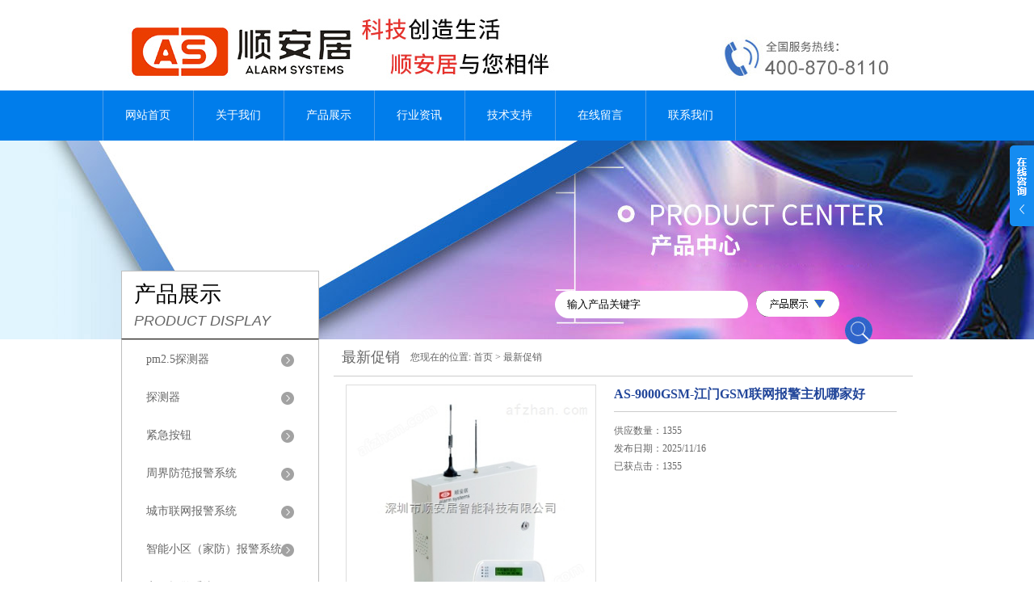

--- FILE ---
content_type: text/html; charset=utf-8
request_url: http://www.saj110.com/Sale-5313052.html
body_size: 5017
content:
<!DOCTYPE html PUBLIC "-//W3C//DTD XHTML 1.0 Transitional//EN" "http://www.w3.org/TR/xhtml1/DTD/xhtml1-transitional.dtd">
<html xmlns="http://www.w3.org/1999/xhtml">
<head>
<meta http-equiv="Content-Type" content="text/html; charset=utf-8" />
<TITLE>AS-9000GSM-江门GSM联网报警主机哪家好－深圳市顺安居智能科技有限公司</TITLE>
<META NAME="Keywords" CONTENT="AS-9000GSM-江门GSM联网报警主机哪家好">
<META NAME="Description" CONTENT="由深圳市顺安居智能科技有限公司提供，产品特点：AS-9000GSM GSM联网报警主机布/撤防语音提示，报警信息语音播报，布防时异常防区自动旁路并语音播报；主机机箱24小时防拆，线防剪、防短路，报警时主机自动抢线报警，交流断电报警，电池丢失、低压报警。（江门GSM联网报警主机哪家好）">
<link href="/skins/16180/css/style.css" rel="stylesheet" type="text/css" />

<script type="text/javascript" src="/skins/16180/js/jquery.pack.js"></script>
<script type="text/javascript" src="/skins/16180/js/jquery.SuperSlide.js"></script><script language="javaScript" src="/js/JSChat.js"></script><script language="javaScript">function ChatBoxClickGXH() { DoChatBoxClickGXH('http://chat.afzhan.com',25663) }</script><script>
(function(){
var bp = document.createElement('script');
var curProtocol = window.location.protocol.split(':')[0];
if (curProtocol === 'https') {
bp.src = 'https://zz.bdstatic.com/linksubmit/push.js';
}
else {
bp.src = 'http://push.zhanzhang.baidu.com/push.js';
}
var s = document.getElementsByTagName("script")[0];
s.parentNode.insertBefore(bp, s);
})();
</script>
</head>

<link rel="shortcut icon" href="/skins/16180/favicon.ico">
<body>


  <div id="header">
    <div class="logo"><a href="/"><img src="/skins/16180/images/logo.jpg" alt="深圳市顺安居智能科技有限公司 " width="558" height="102" border="0" /></a></div>
    <div class="top_tel"><img src="/skins/16180/images/tel.jpg" alt="服务热线" width="249" height="77" /></div>
  </div>
  <div id="clear"></div> 
  <div id="nav_zon">
     <div id="nav" class="main_nav hover">
     <ul>
      <li id="navId1"><a href="/">网站首页</a></li>
      <li id="navId2"><a href="/aboutus.html" rel="nofollow">关于我们</a></li>
      <li id="navId3"><a href="/products.html">产品展示</a></li>	  
	  <li id="navId5"><a href="/news.html" >行业资讯</a></li>
	  <li id="navId6"><a href="/article.html" >技术支持</a></li>
	  <li id="navId7" ><a href="/order.html" rel="nofollow" >在线留言</a></li>
      <li id="navId8" ><a href="/contact.html" class="nav1" rel="nofollow" >联系我们</a></li>
    </ul>
  	<script language="javascript" type="text/javascript">
try {
    document.getElementById("navId" + nav).className = "nav_active";
}
catch (e) {}
</script>
   </div>
</div><script src="https://www.afzhan.com/mystat.aspx?u=s9711217"></script>

<div id="pro_banner"></div>
<div id="clear"></div>
 <div class="product">
		<div class="head1">
			<div class="w_980">
				<div class="title_b">
					<div class="a">产品展示</div>
					<div class="b">PRODUCT DISPLAY </div>
				</div>
				<!-- search -->
                <div class="search">
                <form name="form1" method="post" action="/products.html" onSubmit="return checkform(form1)">
      <input name="keyword"  type="text" value="输入产品关键字" onfocus="this.value=''" class="txt" >
      <img src="/skins/16180/images/ss.png" width="103" height="32" />
         <input type="submit" name="" id="" value=" " class="search_submit"></form>
        </div>
                <!-- search end -->
                
			</div>
		</div>
		<div class="cont">
          <!-- left -->
		  <div id="ny_left" >
           <div class="lnav">
			<ul id="pro_nav_lb" class="pro_nav">
    
	   <li id="nynavID"><a href="/ParentList-690436.html" title="pm2.5探测器" >pm2.5探测器</a>	   
		   </li> 
		
	   <li id="nynavID"><a href="/ParentList-552891.html" title="探测器" >探测器</a>	   
		   </li> 
		
	   <li id="nynavID"><a href="/ParentList-688474.html" title="紧急按钮" >紧急按钮</a>	   
		   </li> 
		
	   <li id="nynavID"><a href="/ParentList-436149.html" title="周界防范报警系统" >周界防范报警系统</a>	   
		   </li> 
		
	   <li id="nynavID"><a href="/ParentList-436146.html" title="城市联网报警系统" >城市联网报警系统</a>	   
		   </li> 
		
	   <li id="nynavID"><a href="/ParentList-436148.html" title="智能小区（家防）报警系统" >智能小区（家防）报警系统</a>	   
		   </li> 
		
	   <li id="nynavID"><a href="/ParentList-436151.html" title="家用报警系统" >家用报警系统</a>	   
		   </li> 
		
	   <li id="nynavID"><a href="/ParentList-436152.html" title="张力围栏-脉冲围栏" >张力围栏-脉冲围栏</a>	   
		   </li> 
		
	   <li id="nynavID"><a href="/ParentList-436153.html" title="探测器及配件" >探测器及配件</a>	   
		   </li> 
		
	   <li id="nynavID"><a href="/ParentList-486132.html" title="城市综合管廊防爆设备" >城市综合管廊防爆设备</a>	   
		   </li> 
		
	   <li id="nynavID"><a href="/ParentList-534423.html" title="校园一键报警" >校园一键报警</a>	   
		   </li> 
		
	   <li id="nynavID"><a href="/ParentList-700060.html" title="NB系列" >NB系列</a>	   
		   </li> 
		
	   <li id="nynavID"><a href="/ParentList-838818.html" title="电子围栏" >电子围栏</a>	   
		   </li> 
		
	</ul>
<script language="javascript" type="text/javascript">
try {
    document.getElementById("nynavID" + nynav).className = "dd_hover";
}
catch (e) {}
</script>
  </div>


            </div>
            
            <div id="ny_right">
             <div id="ny_biaoti"><b>最新促销</b><span>您现在的位置: <a href="/">首页</a> > <a href="/sale.html">最新促销</a> </span></div>
               <div class="inside_rnewscon">
      <div id="pro_detail_box01"><!--产品图片和基本资料-->
   <div id="pro_detail_text"><!--产品基本信息-->
   <h1>AS-9000GSM-江门GSM联网报警主机哪家好</h1>
      
	 <div class="pro_ms">
	    <p>供应数量：1355</p>
		<p>发布日期：2025/11/16</p>
        <p>已获点击：1355</p>
	 </div>
     

      <div id="pro_an">
			  <a href="/order.html" id="pro_an01">在线咨询</a>
					
	  </div>

   </div><!--产品基本信息-->
   
 <div id="rlt">
        <div class="jqzoom">
        <a class="proimg">
		<img id=bigImg  src="http://img65.afzhan.com/gxhpic_cfa77d274d/6f537ace7514cef68808089dac8a5701cb1375f641ef8857178edf1317e88a79b80e4720e86ae8da.jpg" jqimg="http://img65.afzhan.com/gxhpic_cfa77d274d/6f537ace7514cef68808089dac8a5701cb1375f641ef8857178edf1317e88a79b80e4720e86ae8da.jpg">
        </a>
	</div>
	<div id="spec">
		<div id="specList">
			<ul class="listImg">
                          <li><img id=smallPicOne src="http://img65.afzhan.com/gxhpic_cfa77d274d/6f537ace7514cef68808089dac8a5701cb1375f641ef8857178edf1317e88a79b80e4720e86ae8da.jpg" src_H="http://img65.afzhan.com/gxhpic_cfa77d274d/6f537ace7514cef68808089dac8a5701cb1375f641ef8857178edf1317e88a79b80e4720e86ae8da.jpg" src_D="http://img65.afzhan.com/gxhpic_cfa77d274d/6f537ace7514cef68808089dac8a5701cb1375f641ef8857178edf1317e88a79b80e4720e86ae8da.jpg">  </li>
          </ul>
		</div>
	</div>
      </div>
</div> <!--产品图片和基本资料 END--> 


<div id="ny_pro_box02" style="padding-top:10px;"><!--商品介绍、详细参数、售后服务--> 
<div id="con"><!--TAB切换 BOX-->
		<ul id="tags"><!--TAB 标题切换-->
			  <li  class=selectTag><A onmouseover="selectTag('tagContent0',this)" href="javascript:void(0)"onFocus="this.blur()">详细介绍</A> </LI>
		   </ul><!--TAB 标题切换 END-->
	   
		   <div id=tagContent><!--内容-->
			<div class="tagContent selectTag" id=tagContent0><!--商品介绍-->	
			 <p>AS-9000GSM <strong>GSM联网报警主机</strong>简单易用：</p><p>1、中文液晶操作键盘，菜单式编程，人机交互界面，查询主机状态、报警信息全中文显示；<br />2、五种布/撤防方式：键盘布/撤防，语音布/撤防，短信布/撤防，遥控器布/撤防，软件布/撤防，手机布/撤防；<br />3、布/撤防语音提示，报警信息语音播报，布防时异常防区自动旁路并语音播报；<br />4、1组安装编程密码，6位数可自行修改；1组主用户密码，9组子用户密码6位数均可按需设置，用户密码布防后，安装员密码不能撤防，提高安全性；<br />5、16有线防区、30无线防区、1800总线防区，PSTN、GSM、GPRS、TCP/IP等多种报警信息传输方式可选，适用于各种场合需求；（<strong>江门GSM联网报警主机哪家好</strong>）<br />6、4组报警（固定或移动）和2组报警中心（同时上传2个中心）和2组中心布撤防专线号码，实现0话费上传中心；<br />7、标准Contact ID通讯协议，可与主流中心接警机通迅；<br />8、主机自带测试程序，现场就能诊断出哪里故障（是线路还是探测器还是主机本身）。</p><p>AS-9000GSM <strong>GSM联网报警主机</strong>稳定可靠：</p><p>1、全自动短路保护：主机12V电源输出口、警号接口等短路情况下，主机自动保护，不会损坏主机；<br />2、蓄电池防呆设计，正负极插反主机自动保护；蓄电池低压过放保护；电池故障保护（如充电曲线异常时会限制充电电流）；<br />3、防区接口电路采用防浪涌设计，耐4KV浪涌冲击；<br />4、主机机箱24小时防拆，线防剪、防短路，报警时主机自动抢线报警，交流断电报警，电池丢失、低压报警（<strong>江门GSM联网报警主机哪家好</strong>）</p><p>AS-9000GSM <strong>GSM联网报警主机</strong>主要技术性能指标：<br />供 电 电 源：AC220V+10%&nbsp; 静态消耗电流：&le;150mA<br />警 号 输 出：&le;1000mA, 12V 输 出 电 压：DC12V～15V<br />无线接收频率：315MHZ 环 境 温 度：-10 ～ 55&deg;C<br />环 境 湿 度：40 ～ 70%&nbsp;&nbsp; 机箱外观尺寸：长27CM*宽26CM*高8CM（<strong>江门GSM联网报警主机哪家好</strong>）</p>
			 </div><!--商品介绍 END-->
		
	
		   </div>
	  </div><!--TAB 内容 end-->
</div><!--商品介绍、详细参数、售后服务 END--> 
	
</div>
         
</div>
            
         	</div>
	</div>

<div id="clear"></div>
<div class="footer">
<div class="mid">
  <div class="foot">
    <p> 深圳市顺安居智能科技有限公司www.saj110.com版权所有 公司产品供应深圳、广州、杭州、上海、北京等全国各地</p>
    <p> 技术支持：<A href="https://www.afzhan.com" target="_blank" rel="nofollow">智慧城市网</A> <a href="https://www.afzhan.com/login" target="_blank" rel="nofollow">管理登陆</a> <a href="/sitemap.xml" target="_blank">GoogleSitemap</a> 备案号：<a href="http://beian.miit.gov.cn/" target="_blank">粤ICP备2023072645号-3</a></p>
  </div>
</div>
</div>

<div class="ser_btn"><a href="javascript:;"></a></div>
<div class="ser_main">
  <!--联系人-->
  <div class="ser_con">
    <div class="ser_tit">联系方式</div>
    <div class="lxr_list">
      <ul>
        <li><h3>电话</h3><p>400-8708-110</p></li>
        <li><h3>手机</h3><p>13600180320</p></li>
      </ul>
    </div>
    <div class="ser_btm"></div>
  </div>
<!--在线客服-->
  <div class="ser_con">
    <div class="ser_tit">在线客服</div>
    <div class="qq_list">

           <li><p>业务QQ</p></li>
      <ul><li><a target="_blank" href="tencent://message/?uin= 2208881109&Site=www.saj110.com&Menu=yes"><img src="/skins/16180/images/qq03_img.png"></a></li>   
      </ul>
          <li><p>技术QQ</p></li>
      <ul><li><a target="_blank" href="tencent://message/?uin=1925693975&Site=www.saj110.com&Menu=yes"><img src="/skins/16180/images/qq03_img.png"></a></li>
      </ul>
    </div>
    <div class="ser_btm"></div>
  </div>
</div>




<script type="text/javascript" src="/skins/16180/js/qq.js"></script>
<script type="text/javascript" src="/skins/16180/js/pt_js.js"></script>

<script type="text/javascript" src="/Skins/16180/js/nav_js/jquery-1.4.2.min.js"></script>

<script type="text/javascript">
$(function() {
$('#nav li').hover(function() { $(this).find("ul").stop(true, true).slideDown(); $(this).children("a").addClass("aNavHover"); }, function() { $(this).find("ul").stop(true, true).slideUp(); $(this).children("a").removeClass("aNavHover"); });
})
$(function() {
$('.pro_nav li').hover(function() { $(this).find("ul").stop(true, true).slideDown(); $(this).children("a").addClass("twonav"); }, function() { $(this).find("ul").stop(true, true).slideUp(); $(this).children("a").removeClass("twonav"); });
})
</script>





 <script type='text/javascript' src='/js/VideoIfrmeReload.js?v=001'></script>
  
</html>
</body>